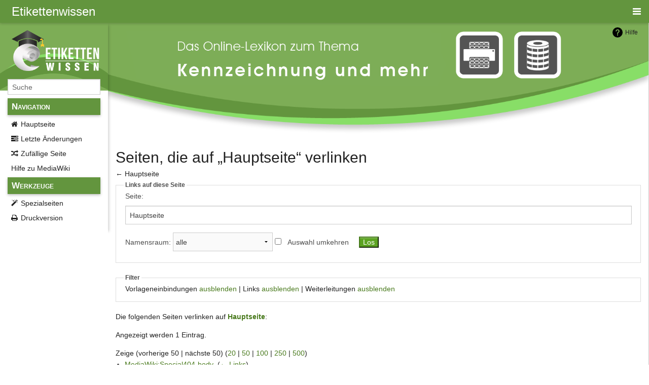

--- FILE ---
content_type: text/html; charset=UTF-8
request_url: https://www.etikettenwissen.de/wiki/Spezial:Linkliste/Hauptseite
body_size: 16224
content:
<!DOCTYPE html>
<html class="client-nojs" lang="de" dir="ltr">
<head>
<meta charset="UTF-8"/>
<title>Seiten, die auf „Hauptseite“ verlinken – Etikettenwissen</title>
<script>document.documentElement.className="client-js";RLCONF={"wgBreakFrames":!0,"wgSeparatorTransformTable":[",\t.",".\t,"],"wgDigitTransformTable":["",""],"wgDefaultDateFormat":"dmy","wgMonthNames":["","Januar","Februar","März","April","Mai","Juni","Juli","August","September","Oktober","November","Dezember"],"wgRequestId":"aYCnDg79lhwWBHzMuf3BoQAAHg0","wgCSPNonce":!1,"wgCanonicalNamespace":"Special","wgCanonicalSpecialPageName":"Whatlinkshere","wgNamespaceNumber":-1,"wgPageName":"Spezial:Linkliste/Hauptseite","wgTitle":"Linkliste/Hauptseite","wgCurRevisionId":0,"wgRevisionId":0,"wgArticleId":0,"wgIsArticle":!1,"wgIsRedirect":!1,"wgAction":"view","wgUserName":null,"wgUserGroups":["*"],"wgCategories":[],"wgPageContentLanguage":"de","wgPageContentModel":"wikitext","wgRelevantPageName":"Hauptseite","wgRelevantArticleId":1,"wgIsProbablyEditable":!1,"wgRelevantPageIsProbablyEditable":!1};RLSTATE={"site.styles":"ready","noscript":"ready","user.styles":"ready","user":"ready",
"user.options":"loading","mediawiki.helplink":"ready","skins.pivot.styles":"ready"};RLPAGEMODULES=["site","mediawiki.page.startup","mediawiki.page.ready","skins.pivot.js"];</script>
<script>(RLQ=window.RLQ||[]).push(function(){mw.loader.implement("user.options@1hzgi",function($,jQuery,require,module){/*@nomin*/mw.user.tokens.set({"patrolToken":"+\\","watchToken":"+\\","csrfToken":"+\\"});mw.user.options.set({"variant":"de"});
});});</script>
<link rel="stylesheet" href="/load.php?lang=de&amp;modules=mediawiki.helplink%7Cskins.pivot.styles&amp;only=styles&amp;skin=pivot"/>
<script async="" src="/load.php?lang=de&amp;modules=startup&amp;only=scripts&amp;raw=1&amp;skin=pivot"></script>
<meta name="ResourceLoaderDynamicStyles" content=""/>
<link rel="stylesheet" href="/load.php?lang=de&amp;modules=site.styles&amp;only=styles&amp;skin=pivot"/>
<meta name="generator" content="MediaWiki 1.35.0"/>
<meta name="robots" content="noindex,nofollow"/>
<meta name="viewport" content="width=device-width, user-scalable=yes, initial-scale=1.0"/>
<link rel="shortcut icon" href="/favicon.ico"/>
<link rel="search" type="application/opensearchdescription+xml" href="/opensearch_desc.php" title="Etikettenwissen (de)"/>
<link rel="EditURI" type="application/rsd+xml" href="https://www.etikettenwissen.de/api.php?action=rsd"/>
<link rel="alternate" type="application/atom+xml" title="Atom-Feed für „Etikettenwissen“" href="/index.php?title=Spezial:Letzte_%C3%84nderungen&amp;feed=atom"/>
<!--Consentmanager new Code -->
<script type="text/javascript" data-cmp-ab="1" src="https://cdn.consentmanager.net/delivery/autoblocking/bc440a31c1a54.js" data-cmp-host="d.delivery.consentmanager.net" data-cmp-cdn="cdn.consentmanager.net" data-cmp-codesrc="1"></script>
<!-- Google Tag Manager -->
<script>(function(w,d,s,l,i){w[l]=w[l]||[];w[l].push({'gtm.start':
        new Date().getTime(),event:'gtm.js'});var f=d.getElementsByTagName(s)[0],
        j=d.createElement(s),dl=l!='dataLayer'?'&l='+l:'';j.async=true;j.src=
        'https://www.googletagmanager.com/gtm.js?id='+i+dl;f.parentNode.insertBefore(j,f);
        })(window,document,'script','dataLayer','GTM-PSW6623');</script>
<!--[if lt IE 9]><script src="/resources/lib/html5shiv/html5shiv.js"></script><![endif]-->
</head>
<body class="mediawiki ltr sitedir-ltr capitalize-all-nouns mw-hide-empty-elt ns--1 ns-special mw-special-Whatlinkshere page-Spezial_Linkliste_Hauptseite rootpage-Spezial_Linkliste_Hauptseite skin-pivot action-view skin-vector-legacy">		<!-- START PIVOTTEMPLATE -->
		<div class="off-canvas-wrap docs-wrap" data-offcanvas="">
			<div class="inner-wrap">
								<nav class="tab-bar hide-for-print">
					<section id="left-nav-aside" class="left-small show-for-small">
						<a href="#" class="left-off-canvas-toggle"><span id="menu-user"><i class="fa fa-navicon fa-lg"></i></span></a>
					</section>

					<section id="middle-nav" class="middle tab-bar-section">
						<div class="title"><a href="/wiki/Hauptseite">
								<span class="show-for-medium-up">Etikettenwissen</span>
								<span class="show-for-small-only">
																		Etikettenwissen</span></a></div>
					</section>

					<section id="right-nav-aside" class="right-small">
						<a href="#" class="right-off-canvas-toggle"><span id="menu-user"><i class="fa fa-navicon fa-lg"></i></span></a>
					</section>
				</nav>
								<aside class="left-off-canvas-menu">
					<ul class="off-canvas-list">

						<li class="has-form">
							<form action="/index.php" id="searchform" class="mw-search">
								<div class="row collapse">
									<div class="small-12 columns">
										<input type="search" name="search" placeholder="Suche" title="Search [alt-shift-f]" accesskey="f" id="searchInput-offcanvas" autocomplete="off">
									</div>
								</div>
							</form>
						</li>

						<li><label class="sidebar" id="p-navigation">Navigation</label></li><li id="n-mainpage-description"><a href="/wiki/Hauptseite" title="Hauptseite besuchen [z]" accesskey="z">Hauptseite</a></li><li id="n-recentchanges"><a href="/wiki/Spezial:Letzte_%C3%84nderungen" title="Liste der letzten Änderungen in diesem Wiki [r]" accesskey="r">Letzte Änderungen</a></li><li id="n-randompage"><a href="/wiki/Spezial:Zuf%C3%A4llige_Seite" title="Zufällige Seite aufrufen [x]" accesskey="x">Zufällige Seite</a></li><li id="n-help-mediawiki"><a href="https://www.mediawiki.org/wiki/Special:MyLanguage/Help:Contents" rel="nofollow">Hilfe zu MediaWiki</a></li><li><label class="sidebar" id="p-tb">Werkzeuge</label></li><li id="t-specialpages"><a href="/wiki/Spezial:Spezialseiten" title="Liste aller Spezialseiten [q]" accesskey="q">Spezialseiten</a></li><li id="t-print"><a href="javascript:print();" rel="alternate" title="Druckansicht dieser Seite [p]" accesskey="p">Druckversion</a></li>					</ul>
				</aside>

				<aside class="right-off-canvas-menu">
					<ul class="off-canvas-list">
																					<li><a href="/index.php?title=Spezial:Anmelden&amp;returnto=Spezial%3ALinkliste%2FHauptseite">Anmelden</a></li>
																		</ul>
				</aside>

				<section id="main-section" class="main-section" >

					<div id="page-content">

						<div id="mw-js-message" style="display:none;"></div>

						<div class="row">

							<div id="sidebar" class="large-2 medium-3 columns hide-for-small hide-for-print">
								<ul class="side-nav">
									<li class="name logo">
										<a href="/wiki/Hauptseite">
											<img alt="Etikettenwissen" src="/resources/assets/logo-3.png" style="max-width: 100%;height: auto;display: inline-block; vertical-align: middle;"></a>
									</li>
									<li class="has-form">
										<form action="/index.php" id="searchform" class="mw-search">
											<div class="row collapse">
												<div class="small-12 columns">
													<input type="search" name="search" placeholder="Suche" title="Search [alt-shift-f]" accesskey="f" id="searchInput" autocomplete="off">
												</div>
											</div>
										</form>
									</li>

									<li><label class="sidebar" id="p-navigation">Navigation</label></li><li id="n-mainpage-description"><a href="/wiki/Hauptseite" title="Hauptseite besuchen [z]" accesskey="z">Hauptseite</a></li><li id="n-recentchanges"><a href="/wiki/Spezial:Letzte_%C3%84nderungen" title="Liste der letzten Änderungen in diesem Wiki [r]" accesskey="r">Letzte Änderungen</a></li><li id="n-randompage"><a href="/wiki/Spezial:Zuf%C3%A4llige_Seite" title="Zufällige Seite aufrufen [x]" accesskey="x">Zufällige Seite</a></li><li id="n-help-mediawiki"><a href="https://www.mediawiki.org/wiki/Special:MyLanguage/Help:Contents" rel="nofollow">Hilfe zu MediaWiki</a></li><li><label class="sidebar" id="p-tb">Werkzeuge</label></li><li id="t-specialpages"><a href="/wiki/Spezial:Spezialseiten" title="Liste aller Spezialseiten [q]" accesskey="q">Spezialseiten</a></li><li id="t-print"><a href="javascript:print();" rel="alternate" title="Druckansicht dieser Seite [p]" accesskey="p">Druckversion</a></li>								</ul>
							</div>

							<div id="p-cactions" class="large-10 medium-9 columns">

								<div class="row">
									<div class="large-12 columns">
										<!-- Output page indicators -->
										<div class="mw-indicators mw-body-content">
<div id="mw-indicator-mw-helplink" class="mw-indicator"><a href="https://www.mediawiki.org/wiki/Special:MyLanguage/Help:What_links_here" target="_blank" class="mw-helplink">Hilfe</a></div>
</div>
										<!-- If user is logged in output echo location -->
																				<!--[if lt IE 9]>
												<div id="siteNotice" class="sitenotice">Etikettenwissen sieht in dieser Version des Internet Explorers nicht wie gewünscht aus. Es wird ein Upgrade des Internet Explorers oder der Umstieg auf einen Browser wie Firefox oder Chrome empfohlen.</div>
												<![endif]-->

																													</div>
								</div>

																	<a href="#" data-options="align:left" data-dropdown="drop1" class="button secondary small radius pull-right hide-for-print" id="drop"><i class="fa fa-navicon fa-lg"><span id="page-actions" class="show-for-medium-up">&nbsp;Aktionen</span></i></a>
									<ul id="drop1" class="tiny content f-dropdown" data-dropdown-content>
										<li id="ca-nstab-main" class="selected"><a href="/wiki/Hauptseite" title="Seiteninhalt anzeigen [c]" accesskey="c">Hauptseite</a></li><li id="ca-talk" class="new"><a href="/index.php?title=Diskussion:Hauptseite&amp;action=edit&amp;redlink=1" rel="discussion" title="Diskussion zum Seiteninhalt (Seite nicht vorhanden) [t]" accesskey="t">Diskussion</a></li><li id="ca-viewsource"><a href="/index.php?title=Hauptseite&amp;action=edit" title="Diese Seite ist geschützt. Ihr Quelltext kann dennoch angesehen und kopiert werden. [e]" accesskey="e">Quelltext anzeigen</a></li><li id="ca-history"><a href="/index.php?title=Hauptseite&amp;action=history" title="Frühere Versionen dieser Seite [h]" accesskey="h">Versionsgeschichte</a></li>																			</ul>

								<h4 class="namespace label">Spezial</h4>								<div id="content">
									<h1 class="title">Seiten, die auf „Hauptseite“ verlinken</h1>
																											← <a href="/wiki/Hauptseite" title="Hauptseite">Hauptseite</a>									<div id="contentSub" class="clear_both"></div>
									<div id="bodyContent" class="mw-bodytext">
										<div id="mw-content-text"><form action="/index.php"><input type="hidden" value="Spezial:Linkliste" name="title"/><fieldset>
<legend>Links auf diese Seite</legend>
<label for="mw-whatlinkshere-target" class="mw-searchInput">Seite:</label> <input name="target" size="40" value="Hauptseite" id="mw-whatlinkshere-target" class="mw-searchInput" /> <label for="namespace">Namensraum:</label> <select class="namespaceselector" id="namespace" name="namespace">
<option value="" selected="">alle</option>
<option value="0">(Seiten)</option>
<option value="1">Diskussion</option>
<option value="2">Benutzer</option>
<option value="3">Benutzer Diskussion</option>
<option value="4">Etikettenwissen</option>
<option value="5">Etikettenwissen Diskussion</option>
<option value="6">Datei</option>
<option value="7">Datei Diskussion</option>
<option value="8">MediaWiki</option>
<option value="9">MediaWiki Diskussion</option>
<option value="10">Vorlage</option>
<option value="11">Vorlage Diskussion</option>
<option value="12">Hilfe</option>
<option value="13">Hilfe Diskussion</option>
<option value="14">Kategorie</option>
<option value="15">Kategorie Diskussion</option>
</select> <input name="invert" type="checkbox" value="1" id="nsinvert" title="Markiere dieses Kontrollkästchen, um Links von Seiten innerhalb des ausgewählten Namensraums auszublenden." /> <label for="nsinvert" title="Markiere dieses Kontrollkästchen, um Links von Seiten innerhalb des ausgewählten Namensraums auszublenden.">Auswahl umkehren</label> <input type="submit" value="Los"/></fieldset></form>
<fieldset>
<legend>Filter</legend>
Vorlageneinbindungen <a href="/index.php?title=Spezial:Linkliste/Hauptseite&amp;hidetrans=1" title="Spezial:Linkliste/Hauptseite">ausblenden</a> | Links <a href="/index.php?title=Spezial:Linkliste/Hauptseite&amp;hidelinks=1" title="Spezial:Linkliste/Hauptseite">ausblenden</a> | Weiterleitungen <a href="/index.php?title=Spezial:Linkliste/Hauptseite&amp;hideredirs=1" title="Spezial:Linkliste/Hauptseite">ausblenden</a>
</fieldset>
<p>Die folgenden Seiten verlinken auf <strong><a href="/wiki/Hauptseite" title="Hauptseite">Hauptseite</a></strong>:
</p><p>Angezeigt werden 1 Eintrag.
</p>Zeige (vorherige 50  |  nächste 50) (<a href="/index.php?title=Spezial:Linkliste/Hauptseite&amp;limit=20" title="Spezial:Linkliste/Hauptseite">20</a> | <a href="/index.php?title=Spezial:Linkliste/Hauptseite&amp;limit=50" title="Spezial:Linkliste/Hauptseite">50</a> | <a href="/index.php?title=Spezial:Linkliste/Hauptseite&amp;limit=100" title="Spezial:Linkliste/Hauptseite">100</a> | <a href="/index.php?title=Spezial:Linkliste/Hauptseite&amp;limit=250" title="Spezial:Linkliste/Hauptseite">250</a> | <a href="/index.php?title=Spezial:Linkliste/Hauptseite&amp;limit=500" title="Spezial:Linkliste/Hauptseite">500</a>)<ul id="mw-whatlinkshere-list"><li><a href="/wiki/MediaWiki:Special404-body" title="MediaWiki:Special404-body">MediaWiki:Special404-body</a>  ‎ <span class="mw-whatlinkshere-tools">(<a href="/index.php?title=Spezial:Linkliste&amp;target=MediaWiki%3ASpecial404-body" title="Spezial:Linkliste">← Links</a>)</span></li>
</ul>Zeige (vorherige 50  |  nächste 50) (<a href="/index.php?title=Spezial:Linkliste/Hauptseite&amp;limit=20" title="Spezial:Linkliste/Hauptseite">20</a> | <a href="/index.php?title=Spezial:Linkliste/Hauptseite&amp;limit=50" title="Spezial:Linkliste/Hauptseite">50</a> | <a href="/index.php?title=Spezial:Linkliste/Hauptseite&amp;limit=100" title="Spezial:Linkliste/Hauptseite">100</a> | <a href="/index.php?title=Spezial:Linkliste/Hauptseite&amp;limit=250" title="Spezial:Linkliste/Hauptseite">250</a> | <a href="/index.php?title=Spezial:Linkliste/Hauptseite&amp;limit=500" title="Spezial:Linkliste/Hauptseite">500</a>)</div><div class="printfooter">
</div>
										<div class="clear_both"></div>
									</div>
								</div>
								<div id="categories" class="row">
									<div class="small-12 columns">
										<div class="group"><div id="catlinks" class="catlinks catlinks-allhidden" data-mw="interface"></div></div>
																			</div>
								</div>

								<footer class="row">

									<div id="footer">
										<div id="div-footer-left" class="small-12 medium-8 large-9 columns">
											<ul id="footer-left">
																									<li id="footer-privacy"><a href="/wiki/Etikettenwissen:Datenschutz" title="Etikettenwissen:Datenschutz">Datenschutz</a></li>
																									<li id="footer-about"><a href="/wiki/Etikettenwissen:%C3%9Cber_Etikettenwissen" title="Etikettenwissen:Über Etikettenwissen">Über Etikettenwissen</a></li>
																									<li id="footer-disclaimer"><a href="/wiki/Etikettenwissen:Impressum" title="Etikettenwissen:Impressum">Impressum</a></li>
																							</ul>
										</div>
										<div id="footer-right-icons" class="small-12 medium-4 large-3 columns hide-for-print">
											<ul id="footer-right">
												<li class="social-follow hide-for-print">
																									</li>
																									<li class="copyright">																																										</li>
																									<li class="poweredby">															<a href="https://www.mediawiki.org/">Powered by MediaWiki</a>																											</li>
																							</ul>
										</div>
									</div>
								</footer>

							</div>
						</div>
					</div>

				</section>

			</div>
		</div>
		<div>
			<a class="exit-off-canvas"></a>
		</div>


		
<script>(RLQ=window.RLQ||[]).push(function(){mw.config.set({"wgBackendResponseTime":205});});</script>
				<!-- Google Tag Manager (noscript) -->
		<noscript><iframe src="https://www.googletagmanager.com/ns.html?id=GTM-PSW6623" height="0" width="0" style="display:none;visibility:hidden"></iframe></noscript>
		<!-- End Google Tag Manager (noscript) -->
		</body>

		</html>

